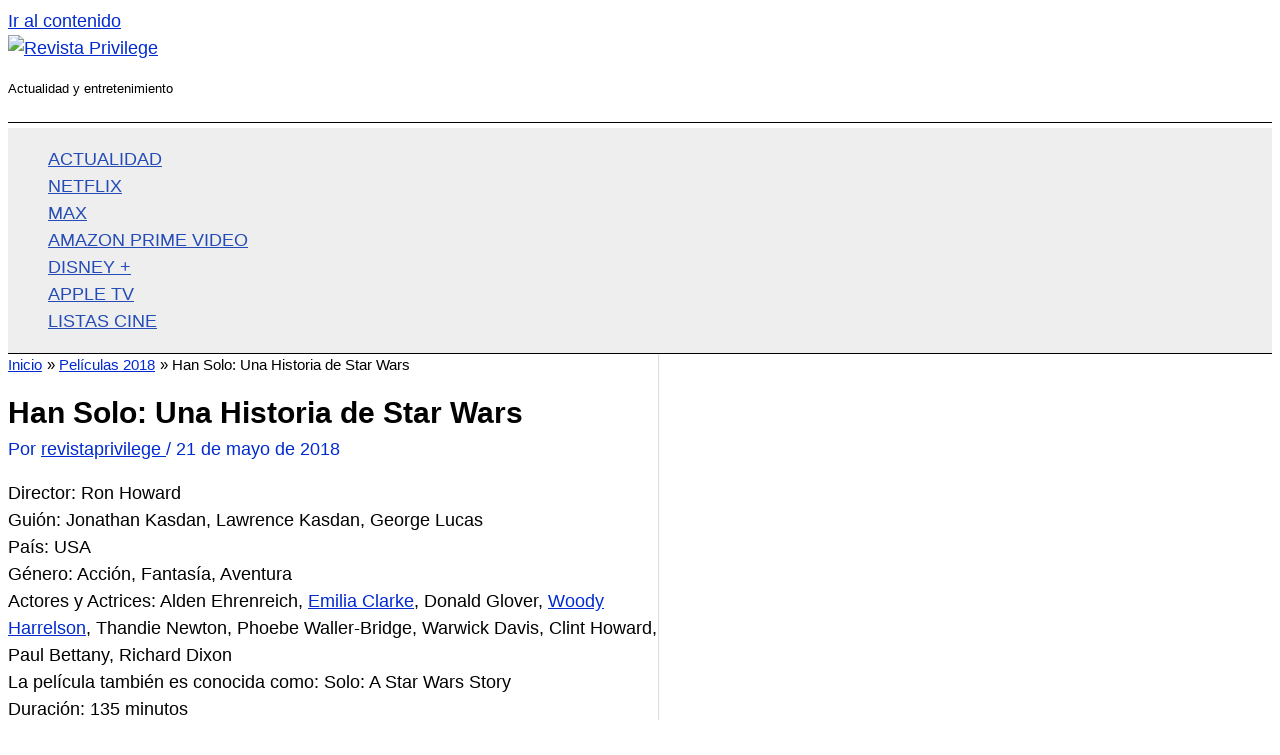

--- FILE ---
content_type: text/html; charset=utf-8
request_url: https://www.google.com/recaptcha/api2/aframe
body_size: 266
content:
<!DOCTYPE HTML><html><head><meta http-equiv="content-type" content="text/html; charset=UTF-8"></head><body><script nonce="AIJrdNLQodU-YQm7O4ugpA">/** Anti-fraud and anti-abuse applications only. See google.com/recaptcha */ try{var clients={'sodar':'https://pagead2.googlesyndication.com/pagead/sodar?'};window.addEventListener("message",function(a){try{if(a.source===window.parent){var b=JSON.parse(a.data);var c=clients[b['id']];if(c){var d=document.createElement('img');d.src=c+b['params']+'&rc='+(localStorage.getItem("rc::a")?sessionStorage.getItem("rc::b"):"");window.document.body.appendChild(d);sessionStorage.setItem("rc::e",parseInt(sessionStorage.getItem("rc::e")||0)+1);localStorage.setItem("rc::h",'1769661911346');}}}catch(b){}});window.parent.postMessage("_grecaptcha_ready", "*");}catch(b){}</script></body></html>